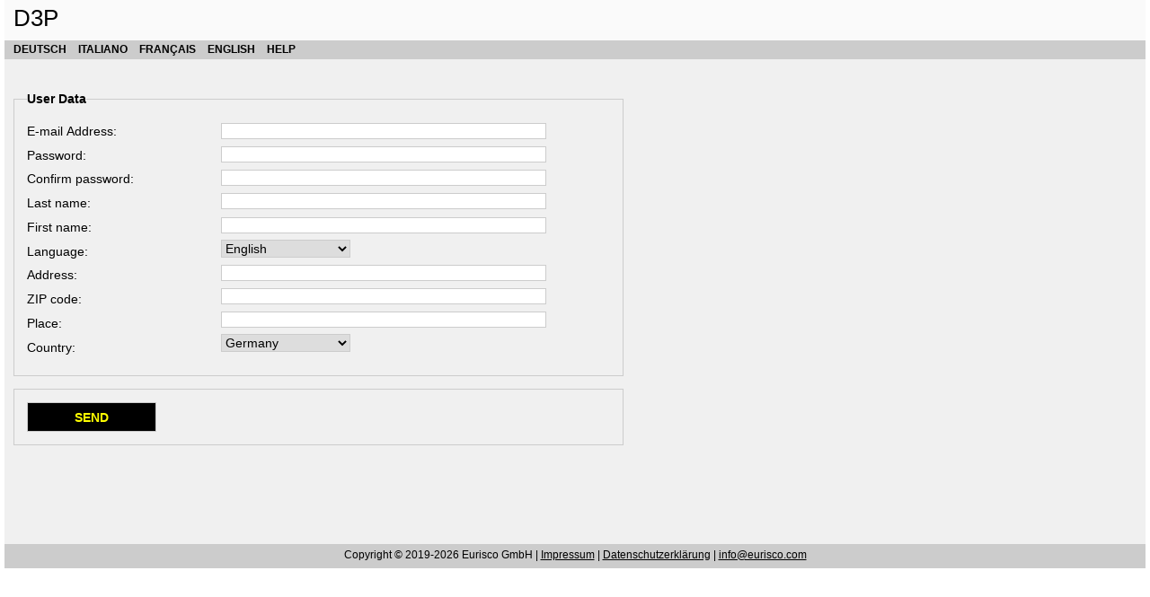

--- FILE ---
content_type: text/html; charset=UTF-8
request_url: https://www.tonpost.net/register.php?lang=en
body_size: 1175
content:

<!DOCTYPE html PUBLIC "-//W3C//DTD XHTML 1.0 Strict//EN" "http://www.w3.org/TR/xhtml1/DTD/xhtml1-strict.dtd">
<html xmlns="http://www.w3.org/1999/xhtml" lang="en">
<head>
  <meta http-equiv="content-type" content="text/html; charset=UTF-8" />
  <meta http-equiv="content-language" content="en"/>
  <meta http-equiv="cache-control" content="no-cache" />
  <meta name="revisit-after" content="1 days" />
  <meta name="robots" content="index,follow" />
  <meta name="publisher" content="Eurisco GmbH" />
  <meta name="copyright" content="Copyright (c) Eurisco GmbH" />
  <meta name="author" content="Eurisco GmbH"/>
  <meta name="distribution" content="global" />
  <meta name="description" content="D3P" />
  <meta name="keywords" content="D3P, DAISY" />
  <link rel="stylesheet" type="text/css" media="screen,projection,print" href="/css/common/reset.css" />
  <link rel="stylesheet" type="text/css" media="screen,projection" href="/css/register.css" />
  <link rel="icon" type="image/x-icon" href="/img/favicon.ico" />
  <title>D3P - Registration</title>
</head>

<body id="home">

<div id="wrapper">

<div id="header">
  <h1>D3P</h1>
</div>

<div id="nav">
  <ul>
    <li><a href="/register.php?lang=de">Deutsch</a></li>
    <li><a href="/register.php?lang=it">Italiano</a></li>
    <li><a href="/register.php?lang=fr">Fran&ccedil;ais</a></li>
    <li><a href="/register.php?lang=en">English</a></li>
	<li><a href="/page.php?page=help">Help</a></li>
  </ul>
</div>

<div id="wrap_content">
<div id="maintext">
<div class="dataform">
<form method="post" action="/register.php">

<fieldset>

<legend>User Data</legend>

<label for="email">E-mail Address:</label>
<input type="email" class="text" name="user[email]" value="">

<label for="pwd">Password:</label>
<input type="password" class="text" name="user[pwd]" value="">

<label for="pwd_confirm">Confirm password:</label>
<input type="password" class="text" name="user[pwd_confirm]" value="">

<label for="last_name">Last name:</label>
<input type="text" class="text" name="user[last_name]" value="">

<label for="first_name">First name:</label>
<input type="text" class="text" name="user[first_name]" value="">

<label for="language">Language:</label>
<select name="user[language]">
<option value="de">Deutsch</option>
<option value="it">Italiano</option>
<option value="fr">Fran&ccedil;ais</option>
<option value="en" selected="selected">English</option>
</select>


<label for="address">Address:</label>
<input type="text" class="text" name="user[address]" value="">

<label for="zip_code">ZIP code:</label>
<input type="text" class="text" name="user[zip_code]" value="">

<label for="address">Place:</label>
<input type="text" class="text" name="user[place]" value="">

<label for="country">Country:</label>
<select name="user[country]">
<option value="ch">Switzerland</option>
<option value="de" selected="selected">Germany</option>
<option value="at">Austria</option>
<option value="fr">France</option>
<option value="it">Italy</option>
<option value="00">Other Country</option>
</select>


</fieldset>

<fieldset>
<input type="submit" name="action" id="submit" class="button" value="SEND" />
</fieldset>

</form>
</div>
</div>
</div>

<div id="footer">
Copyright &copy; 2019-2026 Eurisco GmbH | <a href="https://www.tonpost.de/impressum/" target="_blank">Impressum</a> | <a href="https://www.tonpost.de/impressum/datenschutz/" target="_blank">Datenschutzerkl&auml;rung</a> | <a href="mailto:info@eurisco.com">info@eurisco.com</a>
</div>

</div>

</body>

</html>


--- FILE ---
content_type: text/css
request_url: https://www.tonpost.net/css/common/reset.css
body_size: 575
content:
/* ======================================================================= */
/* Reset Styles                                                            */
/*                                                                         */
/* Based on the Multiflex-5.4 template found on http://www.1234.info       */
/* Last modification: 14-Sep-2010                                          */
/* ======================================================================= */

html {
  color: rgb(0,0,0);
  background: rgb(255,255,255);
}
body,div,dl,dt,dd,ul,ol,li,h1,h2,h3,h4,h5,h6,pre,code,form,fieldset,legend,input,textarea,p,blockquote,th,td {
  margin:0;
  padding:0;
}
table {
  border-collapse: collapse;
  border-spacing: 0;
}
fieldset,img {
  border:0;
}
address,caption,cite,code,dfn,em,strong,th,var {
  font-style: normal;
  font-weight: normal;
}
li {
  list-style: none;
}
caption,th {
  text-align: left;
}
h1,h2,h3,h4,h5,h6 {
  font-size: 100%;
  font-weight: normal;
}
q:before,q:after {
  content: '';
}
abbr,acronym {
  border: 0;
  font-variant: normal;
}
sup {
  vertical-align: text-top;
} /* to preserve line-height and selector appearance */
sub {
  vertical-align: text-bottom;
} /* to preserve line-height and selector appearance */
input,textarea,select {
  font-family: inherit;
  font-size: inherit;
  font-weight: inherit;
} /* to preserve line-height and selector appearance */
legend {
  color: rgb(0,0,0);
} /*because legend doesn't inherit in IE */

--- FILE ---
content_type: text/css
request_url: https://www.tonpost.net/css/register.css
body_size: 500
content:
/* =============================================================== */
/* register.css - Styles for the register module                   */
/* =============================================================== */

/* Import styles common to all modules */
@import url(/css/common/basic.css);

/* --------------------------------------------------------------- */

.err_msg {
	color: #FF0000;
}

/* --------------------------------------------------------------- */

.dataform {
 	font-size: 1.2em;
}
.dataform fieldset,
.dataform input,
.dataform select {
	border: 1px solid #CCCCCC;
}
.dataform .hidden {
	display: none;
}
.dataform fieldset,
.dataform select,
.dataform .err_msg {
	display: block;
}
.dataform fieldset {
	width: 45em;
	margin: 1em 0em 1em 0em;
	padding: 1em;
}
.dataform legend {
	font-weight: bold;
}
.dataform label {
	clear: both;
	float: left;
	width: 15em;
	margin-bottom: 0.4em;
}
.dataform input.text {
	width: 25em;
	margin-bottom: 0.5em;
}
.dataform select {
	width: 10em;
	margin-bottom: 0.5em;
}
.dataform select.date {
	float: left;
    width: auto;
    margin-right: 0.5em;
	margin-bottom: 0.5em;
}
.dataform input#submit {
	/* clear: both; */
	float: left;
	/* margin-left: 15em; */
    margin-right: 0.5em;
 	width: 10em;
  	padding: 0.5em;
	font-weight: bold;
	color: #FFFF00;
	background: #000000;
}
.dataform input#submit:hover {
	color: #000000;
	background: #FFFF00;
}
.dataform .err_msg {
	margin-left: 15em;
}
.dataform .value {
	font-weight: bold;
	margin-bottom: 0.5em;
}

/* --------------------------------------------------------------- */

/* =============================================================== */


--- FILE ---
content_type: text/css
request_url: https://www.tonpost.net/css/common/basic.css
body_size: 692
content:
/* =============================================================== */
/* basic.css - Styles common to all types of modules               */
/* =============================================================== */

html {
	height: 100.5%;
	font-size: 62.5%;
}
body {
	text-align: center;
	font: 1.2em/1.8em Verdana, sans-serif;
}

* {margin: 0px; padding: 0px; border: 0px;}

h1, h2, h3, h4, h5, h6 {
	font-family: "Century Gothic", sans-serif; 
	margin: 0em 0em 0.5em 0em; 
	color: #000000;
}
h1 {
	font-size: 2.2em; 
	border-bottom: 1px dashed #004A7F; 
	padding-bottom: 0.4em;
	font-weight: normal;
}
div#header h1 {border: 0px;}
h2 {font-size: 2.0em;}
h3 {font-size: 1.8em;}
h4 {font-size: 1.6em;}
h5 {font-size: 1.4em;}
h6 {font-size: 1.2em;}

a {color: #000000; text-decoration: underline;}
a:link {}
a:visited {}
a:hover {}
a:active {}

div#wrapper {
	margin: 0px 5px;
	text-align: left;
	background: #FAFAFA;
}

div#header {
	height: 25px;
	background: #FAFAFA;
	padding: 10px;
}

div#nav {
	background: #CCCCCC;
}
div#nav li {
	display: inline; 
	margin-left: 10px;
}
div#nav a {
	text-decoration: none; 
	font-weight: bold; 
	text-transform: uppercase; 
	padding-bottom: 2px;
}
div#nav a:hover {
	background: #FFFF00;
}

div#wrap_content {}

div#maintext {
	background: #F0F0F0;
	padding: 20px 10px;
	min-height: 500px;
}
div#maintext a {color: #000000; text-decoration: underline;}
div#maintext a:hover {background: #FFFF00;}
/* div#maintext ul {margin-left: 0px;} */
div#maintext ul li {list-style-type: none;}
div#maintext strong {font-weight: bold;}

div#footer {
	padding: 2px 0 4px 0;
	text-align: center;
	background: #CCCCCC;
}
div#footer a {color: #000000; text-decoration: underline;}
div#footer a:hover {background: #FFFF00;}
div#footer ul {margin-left: 10px;}
div#footer ul li {list-style-type: disc;}

/* =============================================================== */
